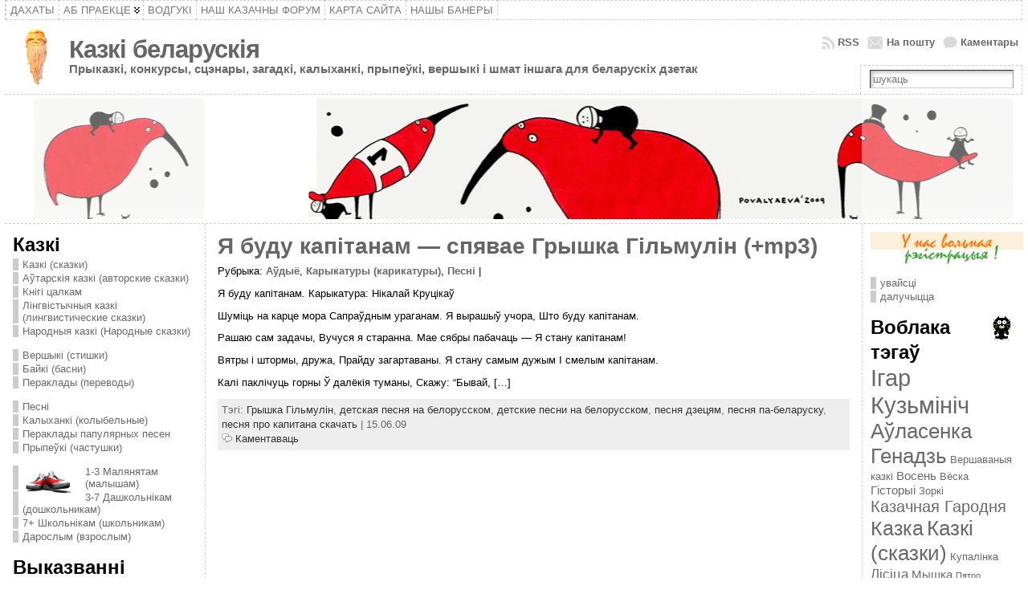

--- FILE ---
content_type: text/html; charset=UTF-8
request_url: http://kazki.by/tag/pyesnya-pro-kapitana-skachat/
body_size: 84050
content:
<!DOCTYPE html PUBLIC "-//W3C//DTD XHTML 1.0 Transitional//EN" "http://www.w3.org/TR/xhtml1/DTD/xhtml1-transitional.dtd">
<html xmlns="http://www.w3.org/1999/xhtml" lang="be-BY" prefix="og: http://ogp.me/ns#">
<head>
<meta http-equiv="Content-Type" content="text/html; charset=UTF-8" />
 <title>песня про капитана скачать, онлайн сказка бесплатно!</title> <link rel="shortcut icon" href="http://kazki.by/wp-content/themes/atahualpa/images/favicon/favicon2.ico" />
<link rel="profile" href="http://gmpg.org/xfn/11" />
<link rel="pingback" href="http://kazki.by/xmlrpc.php" />

<!-- This site is optimized with the Yoast WordPress SEO plugin v1.4.18 - http://yoast.com/wordpress/seo/ -->
<meta name="description" content="Сказки и стихи для детей и взрослых на белорусском языке - песня про капитана скачать на сайте Kazki.BY!"/>
<link rel="canonical" href="http://kazki.by/tag/pyesnya-pro-kapitana-skachat/" />
<meta property="og:locale" content="be_BY"/>
<meta property="og:type" content="website"/>
<meta property="og:title" content="песня про капитана скачать, онлайн сказка бесплатно!"/>
<meta property="og:url" content="http://kazki.by/tag/pyesnya-pro-kapitana-skachat/"/>
<meta property="og:site_name" content="Казкі беларускія"/>
<!-- / Yoast WordPress SEO plugin. -->

<link rel='dns-prefetch' href='//s.w.org' />
<link rel="alternate" type="application/rss+xml" title="Казкі беларускія &raquo; Стужка" href="http://kazki.by/feed/" />
<link rel="alternate" type="application/rss+xml" title="Казкі беларускія &raquo; Стужка каментароў" href="http://kazki.by/comments/feed/" />
<link rel="alternate" type="application/rss+xml" title="Казкі беларускія &raquo; Стужка тэга песня про капитана скачать" href="http://kazki.by/tag/pyesnya-pro-kapitana-skachat/feed/" />
		<script type="text/javascript">
			window._wpemojiSettings = {"baseUrl":"https:\/\/s.w.org\/images\/core\/emoji\/12.0.0-1\/72x72\/","ext":".png","svgUrl":"https:\/\/s.w.org\/images\/core\/emoji\/12.0.0-1\/svg\/","svgExt":".svg","source":{"concatemoji":"http:\/\/kazki.by\/wp-includes\/js\/wp-emoji-release.min.js?ver=5.3.20"}};
			!function(e,a,t){var n,r,o,i=a.createElement("canvas"),p=i.getContext&&i.getContext("2d");function s(e,t){var a=String.fromCharCode;p.clearRect(0,0,i.width,i.height),p.fillText(a.apply(this,e),0,0);e=i.toDataURL();return p.clearRect(0,0,i.width,i.height),p.fillText(a.apply(this,t),0,0),e===i.toDataURL()}function c(e){var t=a.createElement("script");t.src=e,t.defer=t.type="text/javascript",a.getElementsByTagName("head")[0].appendChild(t)}for(o=Array("flag","emoji"),t.supports={everything:!0,everythingExceptFlag:!0},r=0;r<o.length;r++)t.supports[o[r]]=function(e){if(!p||!p.fillText)return!1;switch(p.textBaseline="top",p.font="600 32px Arial",e){case"flag":return s([127987,65039,8205,9895,65039],[127987,65039,8203,9895,65039])?!1:!s([55356,56826,55356,56819],[55356,56826,8203,55356,56819])&&!s([55356,57332,56128,56423,56128,56418,56128,56421,56128,56430,56128,56423,56128,56447],[55356,57332,8203,56128,56423,8203,56128,56418,8203,56128,56421,8203,56128,56430,8203,56128,56423,8203,56128,56447]);case"emoji":return!s([55357,56424,55356,57342,8205,55358,56605,8205,55357,56424,55356,57340],[55357,56424,55356,57342,8203,55358,56605,8203,55357,56424,55356,57340])}return!1}(o[r]),t.supports.everything=t.supports.everything&&t.supports[o[r]],"flag"!==o[r]&&(t.supports.everythingExceptFlag=t.supports.everythingExceptFlag&&t.supports[o[r]]);t.supports.everythingExceptFlag=t.supports.everythingExceptFlag&&!t.supports.flag,t.DOMReady=!1,t.readyCallback=function(){t.DOMReady=!0},t.supports.everything||(n=function(){t.readyCallback()},a.addEventListener?(a.addEventListener("DOMContentLoaded",n,!1),e.addEventListener("load",n,!1)):(e.attachEvent("onload",n),a.attachEvent("onreadystatechange",function(){"complete"===a.readyState&&t.readyCallback()})),(n=t.source||{}).concatemoji?c(n.concatemoji):n.wpemoji&&n.twemoji&&(c(n.twemoji),c(n.wpemoji)))}(window,document,window._wpemojiSettings);
		</script>
		<style type="text/css">
img.wp-smiley,
img.emoji {
	display: inline !important;
	border: none !important;
	box-shadow: none !important;
	height: 1em !important;
	width: 1em !important;
	margin: 0 .07em !important;
	vertical-align: -0.1em !important;
	background: none !important;
	padding: 0 !important;
}
</style>
	<link rel='stylesheet' id='wp-block-library-css'  href='http://kazki.by/wp-includes/css/dist/block-library/style.min.css?ver=5.3.20' type='text/css' media='all' />
<link rel='stylesheet' id='wp-pagenavi-css'  href='http://kazki.by/wp-content/plugins/wp-pagenavi/pagenavi-css.css?ver=2.70' type='text/css' media='all' />
<script type='text/javascript' src='http://kazki.by/wp-includes/js/jquery/jquery.js?ver=1.12.4-wp'></script>
<script type='text/javascript' src='http://kazki.by/wp-includes/js/jquery/jquery-migrate.min.js?ver=1.4.1'></script>
<script type='text/javascript' src='http://kazki.by/wp-content/themes/atahualpa/js/DD_roundies.js?ver=0.0.2a'></script>
<link rel='https://api.w.org/' href='http://kazki.by/wp-json/' />

<!-- adman 1.6.7.1 -->
<script type="text/javascript" src="http://kazki.by/wp-content/plugins/audio-player/assets/audio-player.js?ver=2.0.4.6"></script>
<script type="text/javascript">AudioPlayer.setup("http://kazki.by/wp-content/plugins/audio-player/assets/player.swf?ver=2.0.4.6", {width:"290",animation:"yes",encode:"yes",initialvolume:"60",remaining:"no",noinfo:"no",buffer:"5",checkpolicy:"no",rtl:"no",bg:"E5E5E5",text:"333333",leftbg:"CCCCCC",lefticon:"333333",volslider:"666666",voltrack:"FFFFFF",rightbg:"B4B4B4",rightbghover:"999999",righticon:"333333",righticonhover:"FFFFFF",track:"FFFFFF",loader:"009900",border:"CCCCCC",tracker:"DDDDDD",skip:"666666",pagebg:"FFFFFF",transparentpagebg:"yes"});</script>
<link rel="stylesheet" type="text/css" media="screen" href="http://kazki.by/wp-content/plugins/dropcap_first/dropcap_style.css" /><!-- wpSpoiler Code -->
        <script type="text/javascript">
            function wpSpoilerToggle(spoiler, link, showtext, hidetext) {
                if (spoiler.style.display != 'none') {
                    spoiler.style.display = 'none';
                    link.innerHTML = showtext;
                    link.className = 'spoiler_link_show';
                } else {
                    spoiler.style.display = 'block';
                    link.innerHTML = hidetext;
                    link.className = 'spoiler_link_hide';
                }
            }
          </script>
<style type="text/css">body{text-align:center;margin:0;padding:0;font-family:tahoma,arial,sans-serif;font-size:0.8em;color:#000000;background:#ffffff}a:link,a:visited,a:active{color:#696969;font-weight:bold;text-decoration:none;}a:hover{color:#CC0000;font-weight:bold;text-decoration:underline}ul,ol,dl,p,h1,h2,h3,h4,h5,h6{margin-top:10px;margin-bottom:10px;padding-top:0;padding-bottom:0;}ul ul,ul ol,ol ul,ol ol{margin-top:0;margin-bottom:0}code,pre{font-family:"Courier New",Courier,monospace;font-size:1em}pre{overflow:auto;word-wrap:normal;padding-bottom:1.5em;overflow-y:hidden;width:99%}abbr[title],acronym[title]{border-bottom:1px dotted}hr{display:block;height:2px;border:none;margin:0.5em auto;color:#cccccc;background-color:#cccccc}table{font-size:1em;}div.post,ul.commentlist li,ol.commentlist li{word-wrap:break-word;}pre,.wp_syntax{word-wrap:normal;}div#wrapper{text-align:center;margin-left:auto;margin-right:auto;display:block;width:99%}div#container{padding:0;width:auto;margin-left:auto;margin-right:auto;text-align:left;display:block}table#layout{font-size:100%;width:100%;table-layout:fixed}.colone{width:250px}.colone-inner{width:200px}.coltwo{width:100% }.colthree-inner{width:200px}.colthree{width:200px}td#header{width:auto;padding:0}table#logoarea,table#logoarea tr,table#logoarea td{margin:0;padding:0;background:none;border:0}table#logoarea{width:100%;border-spacing:0px}img.logo{display:block;margin:10px 10px 10px 10px}td.logoarea-logo{width:1%}h1.blogtitle,h2.blogtitle{ display:block;margin:0;padding:0;letter-spacing:-1px;line-height:1.0em;font-family:tahoma,arial,sans-serif;font-size:240%;font-smooth:always}h1.blogtitle a:link,h1.blogtitle a:visited,h1.blogtitle a:active,h2.blogtitle a:link,h2.blogtitle a:visited,h2.blogtitle a:active{ text-decoration:none;color:#666666;font-weight:bold;font-smooth:always}h1.blogtitle a:hover,h2.blogtitle a:hover{ text-decoration:none;color:#000000;font-weight:bold}p.tagline{margin:0;padding:0;font-size:1.2em;font-weight:bold;color:#696969}td.feed-icons{white-space:nowrap;}div.rss-box{height:1%;display:block;padding:10px 0 10px 10px;margin:0;width:280px}a.comments-icon{height:22px;line-height:22px;margin:0 5px 0 5px;padding-left:22px;display:block;text-decoration:none;float:right;white-space:nowrap}a.comments-icon:link,a.comments-icon:active,a.comments-icon:visited{background:transparent url(http://kazki.by/wp-content/themes/atahualpa/images/comment-gray.png) no-repeat scroll center left}a.comments-icon:hover{background:transparent url(http://kazki.by/wp-content/themes/atahualpa/images/comment.png) no-repeat scroll center left}a.posts-icon{height:22px;line-height:22px;margin:0 5px 0 0;padding-left:20px;display:block;text-decoration:none;float:right;white-space:nowrap}a.posts-icon:link,a.posts-icon:active,a.posts-icon:visited{background:transparent url(http://kazki.by/wp-content/themes/atahualpa/images/rss-gray.png) no-repeat scroll center left}a.posts-icon:hover{background:transparent url(http://kazki.by/wp-content/themes/atahualpa/images/rss.png) no-repeat scroll center left}a.email-icon{height:22px;line-height:22px;margin:0 5px 0 5px;padding-left:24px;display:block;text-decoration:none;float:right;white-space:nowrap}a.email-icon:link,a.email-icon:active,a.email-icon:visited{background:transparent url(http://kazki.by/wp-content/themes/atahualpa/images/email-gray.png) no-repeat scroll center left}a.email-icon:hover{background:transparent url(http://kazki.by/wp-content/themes/atahualpa/images/email.png) no-repeat scroll center left}td.search-box{height:1%}div.searchbox{height:35px;border-top:1px dashed #ccc;border-right:1px dashed #ccc;border-bottom:0;border-left:1px dashed #ccc;width:200px;margin:0;padding:0}div.searchbox-form{margin:5px 10px 5px 10px}div.horbar1,div.horbar2{font-size:1px;clear:both;display:block;position:relative;padding:0;margin:0;width:100%;}div.horbar1{height:5px;background:#ffffff;border-top:dashed 1px #cccccc}div.horbar2{height:5px;background:#ffffff;border-bottom:dashed 1px #cccccc}div.header-image-container{position:relative;margin:0;padding:0;height:150px;}div.opacityleft{position:absolute;z-index:2;top:0;left:0;background-color:#FFFFFF;height:150px;width:250px;filter:alpha(opacity=40);opacity:.40}div.opacityright{position:absolute;z-index:2;top:0;right:0;background-color:#FFFFFF;height:150px;width:200px;filter:alpha(opacity=40);opacity:.40}div.clickable{position:absolute;top:0;left:0;z-index:3;margin:0;padding:0;width:100%;height:150px;}a.divclick:link,a.divclick:visited,a.divclick:active,a.divclick:hover{width:100%;height:100%;display:block;text-decoration:none}td#left{vertical-align:top;border-right:dashed 1px #CCCCCC;padding:10px 10px 10px 10px;background:#ffffff}td#left-inner{vertical-align:top;border-right:dashed 1px #CCCCCC;padding:10px 10px 10px 10px;background:#ffffff}td#right{vertical-align:top;border-left:dashed 1px #CCCCCC;padding:10px 10px 10px 10px;background:#ffffff}td#right-inner{vertical-align:top;border-left:dashed 1px #CCCCCC;padding:10px 10px 10px 10px;background:#ffffff}td#middle{vertical-align:top;width:100%;padding:10px 15px}td#footer{width:auto;background-color:#ffffff;border-top:dashed 1px #cccccc;padding:10px;text-align:center;color:#777777;font-size:95%}td#footer a:link,td#footer a:visited,td#footer a:active{text-decoration:none;color:#777777;font-weight:normal}td#footer a:hover{text-decoration:none;color:#777777;font-weight:normal}div.widget{display:block;width:auto;margin:0 0 15px 0}div.widget-title{display:block;width:auto}div.widget-title h3,td#left h3.tw-widgettitle,td#right h3.tw-widgettitle,td#left ul.tw-nav-list,td#right ul.tw-nav-list{padding:0;margin:0}div.widget ul,div.textwidget{display:block;width:auto}div.widget select{width:98%;margin-top:5px;}div.widget ul{list-style-type:none;margin:0;padding:0;width:auto}div.widget ul li{display:block;margin:2px 0 2px 0px;padding:0 0 0 5px;border-left:solid 7px #CCCCCC}div.widget ul li:hover,div.widget ul li.sfhover{display:block;width:auto;border-left:solid 7px #000000;}div.widget ul li ul li{margin:2px 0 2px 5px;padding:0 0 0 5px;border-left:solid 7px #CCCCCC;}div.widget ul li ul li:hover,div.widget ul li ul li.sfhover{border-left:solid 7px #000000;}div.widget ul li ul li ul li{margin:2px 0 2px 5px;padding:0 0 0 5px;border-left:solid 7px #CCCCCC;}div.widget ul li ul li ul li:hover,div.widget ul li ul li ul li.sfhover{border-left:solid 7px #000000;}div.widget a:link,div.widget a:visited,div.widget a:active,div.widget td a:link,div.widget td a:visited,div.widget td a:active,div.widget ul li a:link,div.widget ul li a:visited,div.widget ul li a:active{text-decoration:none;font-weight:normal;color:#696969;font-weight:normal;}div.widget ul li ul li a:link,div.widget ul li ul li a:visited,div.widget ul li ul li a:active{color:#696969;font-weight:normal;}div.widget ul li ul li ul li a:link,div.widget ul li ul li ul li a:visited,div.widget ul li ul li ul li a:active{color:#696969;font-weight:normal;}div.widget a:hover,div.widget ul li a:hover{color:#000000;}div.widget ul li ul li a:hover{color:#000000;}div.widget ul li ul li ul li a:hover{color:#000000;}div.widget ul li a:link,div.widget ul li a:visited,div.widget ul li a:active,div.widget ul li a:hover{display:inline}* html div.widget ul li a:link,* html div.widget ul li a:visited,* html div.widget ul li a:active,* html div.widget ul li a:hover{height:1%; } div.widget_nav_menu ul li,div.widget_pages ul li,div.widget_categories ul li{border-left:0 !important;padding:0 !important}div.widget_nav_menu ul li a:link,div.widget_nav_menu ul li a:visited,div.widget_nav_menu ul li a:active,div.widget_pages ul li a:link,div.widget_pages ul li a:visited,div.widget_pages ul li a:active,div.widget_categories ul li a:link,div.widget_categories ul li a:visited,div.widget_categories ul li a:active{padding:0 0 0 5px;border-left:solid 7px #CCCCCC}div.widget_nav_menu ul li a:hover,div.widget_pages ul li a:hover,div.widget_categories ul li a:hover{border-left:solid 7px #000000;}div.widget_nav_menu ul li ul li a:link,div.widget_nav_menu ul li ul li a:visited,div.widget_nav_menu ul li ul li a:active,div.widget_pages ul li ul li a:link,div.widget_pages ul li ul li a:visited,div.widget_pages ul li ul li a:active,div.widget_categories ul li ul li a:link,div.widget_categories ul li ul li a:visited,div.widget_categories ul li ul li a:active{padding:0 0 0 5px;border-left:solid 7px #CCCCCC}div.widget_nav_menu ul li ul li a:hover,div.widget_pages ul li ul li a:hover,div.widget_categories ul li ul li a:hover{border-left:solid 7px #000000;}div.widget_nav_menu ul li ul li ul li a:link,div.widget_nav_menu ul li ul li ul li a:visited,div.widget_nav_menu ul li ul li ul li a:active,div.widget_pages ul li ul li ul li a:link,div.widget_pages ul li ul li ul li a:visited,div.widget_pages ul li ul li ul li a:active,div.widget_categories ul li ul li ul li a:link,div.widget_categories ul li ul li ul li a:visited,div.widget_categories ul li ul li ul li a:active{padding:0 0 0 5px;border-left:solid 7px #CCCCCC}div.widget_nav_menu ul li ul li ul li a:hover,div.widget_pages ul li ul li ul li a:hover,div.widget_categories ul li ul li ul li a:hover{border-left:solid 7px #000000;}div.widget_nav_menu ul li a:link,div.widget_nav_menu ul li a:active,div.widget_nav_menu ul li a:visited,div.widget_nav_menu ul li a:hover,div.widget_pages ul li a:link,div.widget_pages ul li a:active,div.widget_pages ul li a:visited,div.widget_pages ul li a:hover{display:block !important}div.widget_categories ul li a:link,div.widget_categories ul li a:active,div.widget_categories ul li a:visited,div.widget_categories ul li a:hover{display:inline !important}table.subscribe{width:100%}table.subscribe td.email-text{padding:0 0 5px 0;vertical-align:top}table.subscribe td.email-field{padding:0;width:100%}table.subscribe td.email-button{padding:0 0 0 5px}table.subscribe td.post-text{padding:7px 0 0 0;vertical-align:top}table.subscribe td.comment-text{padding:7px 0 0 0;vertical-align:top}div.post,div.page{display:block;margin:0 0 30px 0}div.sticky{background:#eee url(http://kazki.by/wp-content/themes/atahualpa/images/sticky.gif) 99% 5% no-repeat;border:dashed 1px #ccc;padding:10px}div.post-kicker{margin:0 0 5px 0}div.post-kicker a:link,div.post-kicker a:visited,div.post-kicker a:active{color:#000000;text-decoration:none;text-transform:uppercase}div.post-kicker a:hover{color:#cc0000}div.post-headline{}div.post-headline h1,div.post-headline h2{ margin:0; padding:0;padding:0;margin:0}div.post-headline h2 a:link,div.post-headline h2 a:visited,div.post-headline h2 a:active,div.post-headline h1 a:link,div.post-headline h1 a:visited,div.post-headline h1 a:active{color:#666666;text-decoration:none}div.post-headline h2 a:hover,div.post-headline h1 a:hover{color:#000000;text-decoration:none}div.post-byline{margin:5px 0 10px 0}div.post-byline a:link,div.post-byline a:visited,div.post-byline a:active{}div.post-byline a:hover{}div.post-bodycopy{}div.post-bodycopy p{margin:1em 0;padding:0;display:block}div.post-pagination{}div.post-footer{clear:both;display:block;margin:0;padding:5px;background:#eeeeee;color:#666;line-height:18px}div.post-footer a:link,div.post-footer a:visited,div.post-footer a:active{color:#333;font-weight:normal;text-decoration:none}div.post-footer a:hover{color:#333;font-weight:normal;text-decoration:underline}div.post-kicker img,div.post-byline img,div.post-footer img{border:0;padding:0;margin:0 0 -1px 0;background:none}span.post-ratings{display:inline-block;width:auto;white-space:nowrap}div.navigation-top{margin:0 0 10px 0;padding:10px 0 10px 0;border-bottom:dashed 1px #c0d762}div.navigation-middle{margin:10px 0 20px 0;padding:10px 0 10px 0;border-top:dashed 1px #c0d762;border-bottom:dashed 1px #c0d762}div.navigation-bottom{margin:20px 0 0 0;padding:10px 0 10px 0;border-top:dashed 1px #c0d762}div.navigation-comments-above{margin:0 0 10px 0;padding:5px 0 5px 0}div.navigation-comments-below{margin:0 0 10px 0;padding:5px 0 5px 0}div.older{float:left;width:48%;text-align:left;margin:0;padding:0}div.newer{float:right;width:48%;text-align:right;margin:0;padding:0;}div.older-home{float:left;width:44%;text-align:left;margin:0;padding:0}div.newer-home{float:right;width:44%;text-align:right;margin:0;padding:0;}div.home{float:left;width:8%;text-align:center;margin:0;padding:0}form,.feedburner-email-form{margin:0;padding:0;}fieldset{border:1px solid #cccccc;width:auto;padding:0.35em 0.625em 0.75em;display:block;}legend{color:#000000;background:#f4f4f4;border:1px solid #cccccc;padding:2px 6px;margin-bottom:15px;}form p{margin:5px 0 0 0;padding:0;}div.xhtml-tags p{margin:0}label{margin-right:0.5em;font-family:arial;cursor:pointer;}input.text,input.textbox,input.password,input.file,input.TextField,textarea{padding:3px;color:#000000;border-top:solid 1px #333333;border-left:solid 1px #333333;border-right:solid 1px #999999;border-bottom:solid 1px #cccccc;background:url(http://kazki.by/wp-content/themes/atahualpa/images/inputbackgr.gif) top left no-repeat}textarea{width:96%;}input.inputblur{color:#777777;width:95%}input.inputfocus{color:#000000;width:95%}input.highlight,textarea.highlight{background:#e8eff7;border-color:#37699f}.button,.Button,input[type=submit]{padding:0 2px;height:24px;line-height:16px;background-color:#777777;color:#ffffff;border:solid 2px #555555;font-weight:bold}input.buttonhover{padding:0 2px;cursor:pointer;background-color:#6b9c6b;color:#ffffff;border:solid 2px #496d49}form#commentform input#submit{ padding:0 .25em; overflow:visible}form#commentform input#submit[class]{width:auto}form#commentform input#submit{padding:4px 10px 4px 10px;font-size:1.2em;line-height:1.5em;height:36px}table.searchform{width:100%}table.searchform td.searchfield{padding:0;width:100%}table.searchform td.searchbutton{padding:0 0 0 5px}table.searchform td.searchbutton input{padding:0 0 0 5px}blockquote{height:1%;display:block;clear:both;color:#555555;padding:1em 1em;background:#f4f4f4;border:solid 1px #e1e1e1}blockquote blockquote{height:1%;display:block;clear:both;color:#444444;padding:1em 1em;background:#e1e1e1;border:solid 1px #d3d3d3}div.post table{border-collapse:collapse;margin:10px 0}div.post table caption{width:auto;margin:0 auto;background:#eeeeee;border:#999999;padding:4px 8px;color:#666666}div.post table th{background:#888888;color:#ffffff;font-weight:bold;font-size:90%;padding:4px 8px;border:solid 1px #ffffff;text-align:left}div.post table td{padding:4px 8px;background-color:#ffffff;border-bottom:1px solid #dddddd;text-align:left}div.post table tfoot td{}div.post table tr.alt td{background:#f4f4f4}div.post table tr.over td{background:#e2e2e2}#calendar_wrap{padding:0;border:none}table#wp-calendar{width:100%;font-size:90%;border-collapse:collapse;background-color:#ffffff;margin:0 auto}table#wp-calendar caption{width:auto;background:#eeeeee;border:none;;padding:3px;margin:0 auto;font-size:1em}table#wp-calendar th{border:solid 1px #eeeeee;background-color:#999999;color:#ffffff;font-weight:bold;padding:2px;text-align:center}table#wp-calendar td{padding:0;line-height:18px;background-color:#ffffff;border:1px solid #dddddd;text-align:center}table#wp-calendar tfoot td{border:solid 1px #eeeeee;background-color:#eeeeee}table#wp-calendar td a{display:block;background-color:#eeeeee;width:100%;height:100%;padding:0}div#respond{margin:25px 0;padding:25px;background:#eee;-moz-border-radius:8px;-khtml-border-radius:8px;-webkit-border-radius:8px;border-radius:8px}p.thesetags{margin:10px 0}h3.reply,h3#reply-title{margin:0;padding:0 0 10px 0}ol.commentlist{margin:15px 0 25px 0;list-style-type:none;padding:0;display:block;border-top:dotted 1px #cccccc}ol.commentlist li{padding:15px 10px;display:block;height:1%;margin:0;background-color:#FFFFFF;border-bottom:dotted 1px #cccccc}ol.commentlist li.alt{display:block;height:1%;background-color:#F7F7EB;border-bottom:dotted 1px #cccccc}ol.commentlist li.authorcomment{display:block;height:1%;background-color:#EAFFE3}ol.commentlist span.authorname{font-weight:bold;font-size:110%}ol.commentlist span.commentdate{color:#666666;font-size:90%;margin-bottom:5px;display:block}ol.commentlist span.editcomment{display:block}ol.commentlist li p{margin:2px 0 5px 0}div.comment-number{float:right;font-size:2em;line-height:2em;font-family:georgia,serif;font-weight:bold;color:#ddd;margin:-10px 0 0 0;position:relative;height:1%}div.comment-number a:link,div.comment-number a:visited,div.comment-number a:active{color:#ccc}textarea#comment{width:98%;margin:10px 0;display:block}ul.commentlist{margin:15px 0 15px 0;list-style-type:none;padding:0;display:block;border-top:dotted 1px #cccccc}ul.commentlist ul{margin:0;border:none;list-style-type:none;padding:0}ul.commentlist li{padding:0; margin:0;display:block;clear:both;height:1%;}ul.commentlist ul.children li{ margin-left:30px}ul.commentlist div.comment-container{padding:10px;margin:0}ul.children div.comment-container{background-color:transparent;border:dotted 1px #ccc;padding:10px;margin:0 10px 8px 0; border-radius:5px}ul.children div.bypostauthor{}ul.commentlist li.thread-even{background-color:#FFFFFF;border-bottom:dotted 1px #cccccc}ul.commentlist li.thread-odd{background-color:#F7F7EB;border-bottom:dotted 1px #cccccc}ul.commentlist div.bypostauthor{background-color:#EAFFE3}ul.children div.bypostauthor{border:dotted 1px #ffbfbf}ul.commentlist span.authorname{font-size:110%}div.comment-meta a:link,div.comment-meta a:visited,div.comment-meta a:active,div.comment-meta a:hover{font-weight:normal}div#cancel-comment-reply{margin:-5px 0 10px 0}div.comment-number{float:right;font-size:2em;line-height:2em;font-family:georgia,serif;font-weight:bold;color:#ddd;margin:-10px 0 0 0;position:relative;height:1%}div.comment-number a:link,div.comment-number a:visited,div.comment-number a:active{color:#ccc}.page-numbers{padding:2px 6px;border:solid 1px #000000;border-radius:6px}span.current{background:#ddd}a.prev,a.next{border:none}a.page-numbers:link,a.page-numbers:visited,a.page-numbers:active{text-decoration:none;color:#696969;border-color:#696969}a.page-numbers:hover{text-decoration:none;color:#CC0000;border-color:#CC0000}div.xhtml-tags{display:none}abbr em{border:none !important;border-top:dashed 1px #aaa !important;display:inline-block !important;background:url(http://kazki.by/wp-content/themes/atahualpa/images/commentluv.gif) 0% 90% no-repeat;margin-top:8px;padding:5px 5px 2px 20px !important;font-style:normal}p.subscribe-to-comments{margin-bottom:10px}div#gsHeader{display:none;}div.g2_column{margin:0 !important;width:100% !important;font-size:1.2em}div#gsNavBar{border-top-width:0 !important}p.giDescription{font-size:1.2em;line-height:1 !important}p.giTitle{margin:0.3em 0 !important;font-size:1em;font-weight:normal;color:#666}div#wp-email img{border:0;padding:0}div#wp-email input,div#wp-email textarea{margin-top:5px;margin-bottom:2px}div#wp-email p{margin-bottom:10px}input#wp-email-submit{ padding:0; font-size:30px; height:50px; line-height:50px; overflow:visible;}img.WP-EmailIcon{ vertical-align:text-bottom !important}.tw-accordion .tw-widgettitle,.tw-accordion .tw-widgettitle:hover,.tw-accordion .tw-hovered,.tw-accordion .selected,.tw-accordion .selected:hover{ background:transparent !important; background-image:none !important}.tw-accordion .tw-widgettitle span{ padding-left:0 !important}.tw-accordion h3.tw-widgettitle{border-bottom:solid 1px #ccc}.tw-accordion h3.selected{border-bottom:none}td#left .without_title,td#right .without_title{ margin-top:0;margin-bottom:0}ul.tw-nav-list{border-bottom:solid 1px #999;display:block;margin-bottom:5px !important}td#left ul.tw-nav-list li,td#right ul.tw-nav-list li{padding:0 0 1px 0;margin:0 0 -1px 5px; border:solid 1px #ccc;border-bottom:none;border-radius:5px;border-bottom-right-radius:0;border-bottom-left-radius:0;background:#eee}td#left ul.tw-nav-list li.ui-tabs-selected,td#right ul.tw-nav-list li.ui-tabs-selected{ background:none;border:solid 1px #999;border-bottom:solid 1px #fff !important}ul.tw-nav-list li a:link,ul.tw-nav-list li a:visited,ul.tw-nav-list li a:active,ul.tw-nav-list li a:hover{padding:0 8px !important;background:none;border-left:none !important;outline:none}td#left ul.tw-nav-list li.ui-tabs-selected a,td#left li.ui-tabs-selected a:hover,td#right ul.tw-nav-list li.ui-tabs-selected a,td#right li.ui-tabs-selected a:hover{ color:#000000; text-decoration:none;font-weight:bold;background:none !important;outline:none}td#left .ui-tabs-panel,td#right .ui-tabs-panel{ margin:0; padding:0}img{border:0}#dbem-location-map img{ background:none !important}.post img{padding:5px;border:solid 1px #dddddd;background-color:#f3f3f3;-moz-border-radius:3px;-khtml-border-radius:3px;-webkit-border-radius:3px;border-radius:3px}.post img.size-full{max-width:96%;width:auto;margin:5px 0 5px 0}div.post img[class~=size-full]{height:auto;}.post img.alignleft{float:left;margin:10px 10px 5px 0;}.post img.alignright{float:right;margin:10px 0 5px 10px;}.post img.aligncenter{display:block;margin:10px auto}.aligncenter,div.aligncenter{ display:block; margin-left:auto; margin-right:auto}.alignleft,div.alignleft{float:left;margin:10px 10px 5px 0}.alignright,div.alignright{ float:right; margin:10px 0 5px 10px}div.archives-page img{border:0;padding:0;background:none;margin-bottom:0;vertical-align:-10%}.wp-caption{max-width:96%;width:auto 100%;height:auto;display:block;border:1px solid #dddddd;text-align:center;background-color:#f3f3f3;padding-top:4px;margin:10px 0 0 0;-moz-border-radius:3px;-khtml-border-radius:3px;-webkit-border-radius:3px;border-radius:3px}* html .wp-caption{height:100%;}.wp-caption img{ margin:0 !important; padding:0 !important; border:0 none !important}.wp-caption p.wp-caption-text{font-size:0.8em;line-height:13px;padding:2px 4px 5px;margin:0;color:#666666}img.wp-post-image{float:left;border:0;padding:0;background:none;margin:0 10px 5px 0}img.wp-smiley{ float:none;border:none !important;margin:0 1px -1px 1px;padding:0 !important;background:none !important}img.avatar{float:left;display:block;margin:0 8px 1px 0;padding:3px;border:solid 1px #ddd;background-color:#f3f3f3;-moz-border-radius:3px;-khtml-border-radius:3px;-webkit-border-radius:3px;border-radius:3px}#comment_quicktags{text-align:left;padding:10px 0 2px 0;display:block}#comment_quicktags input.ed_button{background:#f4f4f4;border:2px solid #cccccc;color:#444444;margin:2px 4px 2px 0;width:auto;padding:0 4px;height:24px;line-height:16px}#comment_quicktags input.ed_button_hover{background:#dddddd;border:2px solid #666666;color:#000000;margin:2px 4px 2px 0;width:auto;padding:0 4px;height:24px;line-height:16px;cursor:pointer}#comment_quicktags #ed_strong{font-weight:bold}#comment_quicktags #ed_em{font-style:italic}.wp-pagenavi{clear:both}.wp-pagenavi a,.wp-pagenavi span{text-decoration:none;border:1px solid #BFBFBF;padding:3px 5px;margin:2px}.wp-pagenavi a:hover,.wp-pagenavi span.current{border-color:#000}.wp-pagenavi span.current{font-weight:bold}.wp-pagenavi a:link,.wp-pagenavi a:visited,.wp-pagenavi a:active{color:#696969;border:solid 1px #696969;}.wp-pagenavi a:hover{color:#CC0000;border:solid 1px #CC0000;}@media print{body{background:white;color:black;margin:0;font-size:10pt !important;font-family:arial,sans-serif;}div.post-footer{line-height:normal !important;color:#555 !important;font-size:9pt !important}a:link,a:visited,a:active,a:hover{text-decoration:underline !important;color:#000}h2{color:#000;font-size:14pt !important;font-weight:normal !important}h3{color:#000;font-size:12pt !important;}#header,#footer,.colone,.colone-inner,.colthree-inner,.colthree,.navigation,.navigation-top,.navigation-middle,.navigation-bottom,.wp-pagenavi-navigation,#comment,#respond,.remove-for-print{display:none}td#left,td#right,td#left-inner,td#right-inner{width:0;display:none}td#middle{width:100% !important;display:block}*:lang(en) td#left{ display:none}*:lang(en) td#right{ display:none}*:lang(en) td#left-inner{ display:none}*:lang(en) td#right-inner{ display:none}td#left:empty{ display:none}td#right:empty{ display:none}td#left-inner:empty{ display:none}td#right-inner:empty{ display:none}}ul.rMenu,ul.rMenu ul,ul.rMenu li,ul.rMenu a{display:block;margin:0;padding:0}ul.rMenu,ul.rMenu li,ul.rMenu ul{list-style:none}ul.rMenu ul{display:none}ul.rMenu li{position:relative;z-index:1}ul.rMenu li:hover{z-index:999}ul.rMenu li:hover > ul{display:block;position:absolute}ul.rMenu li:hover{background-position:0 0} ul.rMenu-hor li{float:left;width:auto}ul.rMenu-hRight li{float:right}ul.sub-menu li,ul.rMenu-ver li{float:none}div#menu1 ul.sub-menu,div#menu1 ul.sub-menu ul,div#menu1 ul.rMenu-ver,div#menu1 ul.rMenu-ver ul{width:14em}div#menu2 ul.sub-menu,div#menu2 ul.sub-menu ul,div#menu2 ul.rMenu-ver,div#menu2 ul.rMenu-ver ul{width:11em}ul.rMenu-wide{width:100%}ul.rMenu-vRight{float:right}ul.rMenu-lFloat{float:left}ul.rMenu-noFloat{float:none}div.rMenu-center ul.rMenu{float:left;position:relative;left:50%}div.rMenu-center ul.rMenu li{position:relative;left:-50%}div.rMenu-center ul.rMenu li li{left:auto}ul.rMenu-hor ul{top:auto;right:auto;left:auto;margin-top:-1px}ul.rMenu-hor ul ul{margin-top:0;margin-left:0px}ul.sub-menu ul,ul.rMenu-ver ul{left:100%;right:auto;top:auto;top:0}ul.rMenu-vRight ul,ul.rMenu-hRight ul.sub-menu ul,ul.rMenu-hRight ul.rMenu-ver ul{left:-100%;right:auto;top:auto}ul.rMenu-hRight ul{left:auto;right:0;top:auto;margin-top:-1px}div#menu1 ul.rMenu{background:#FFFFFF;border:dashed 1px #cccccc}div#menu2 ul.rMenu{background:#777777;border:solid 1px #000000}div#menu1 ul.rMenu li a{border:dashed 1px #cccccc}div#menu2 ul.rMenu li a{border:solid 1px #000000}ul.rMenu-hor li{margin-bottom:-1px;margin-top:-1px;margin-left:-1px}ul#rmenu li{}ul#rmenu li ul li{}ul.rMenu-hor{padding-left:1px }ul.sub-menu li,ul.rMenu-ver li{margin-left:0;margin-top:-1px; }div#menu1 ul.sub-menu,div#menu1 ul.rMenu-ver{border-top:dashed 1px #cccccc}div#menu2 ul.sub-menu,div#menu2 ul.rMenu-ver{border-top:solid 1px #000000}div#menu1 ul.rMenu li a{padding:4px 5px}div#menu2 ul.rMenu li a{padding:4px 5px}div#menu1 ul.rMenu li a:link,div#menu1 ul.rMenu li a:hover,div#menu1 ul.rMenu li a:visited,div#menu1 ul.rMenu li a:active{text-decoration:none;margin:0;color:#777777;text-transform:uppercase;font:13px Arial,Verdana,sans-serif;}div#menu2 ul.rMenu li a:link,div#menu2 ul.rMenu li a:hover,div#menu2 ul.rMenu li a:visited,div#menu2 ul.rMenu li a:active{text-decoration:none;margin:0;color:#FFFFFF;text-transform:uppercase;font:11px Arial,Verdana,sans-serif;}div#menu1 ul.rMenu li{background-color:#FFFFFF}div#menu2 ul.rMenu li{background-color:#777777}div#menu1 ul.rMenu li:hover,div#menu1 ul.rMenu li.sfhover{background:#DDDDDD}div#menu2 ul.rMenu li:hover,div#menu2 ul.rMenu li.sfhover{background:#000000}div#menu1 ul.rMenu li.current-menu-item > a:link,div#menu1 ul.rMenu li.current-menu-item > a:active,div#menu1 ul.rMenu li.current-menu-item > a:hover,div#menu1 ul.rMenu li.current-menu-item > a:visited,div#menu1 ul.rMenu li.current_page_item > a:link,div#menu1 ul.rMenu li.current_page_item > a:active,div#menu1 ul.rMenu li.current_page_item > a:hover,div#menu1 ul.rMenu li.current_page_item > a:visited{background-color:#EEEEEE;color:#000000}div#menu1 ul.rMenu li.current-menu-item a:link,div#menu1 ul.rMenu li.current-menu-item a:active,div#menu1 ul.rMenu li.current-menu-item a:hover,div#menu1 ul.rMenu li.current-menu-item a:visited,div#menu1 ul.rMenu li.current_page_item a:link,div#menu1 ul.rMenu li.current_page_item a:active,div#menu1 ul.rMenu li.current_page_item a:hover,div#menu1 ul.rMenu li.current_page_item a:visited,div#menu1 ul.rMenu li a:hover{background-color:#EEEEEE;color:#000000}div#menu2 ul.rMenu li.current-menu-item > a:link,div#menu2 ul.rMenu li.current-menu-item > a:active,div#menu2 ul.rMenu li.current-menu-item > a:hover,div#menu2 ul.rMenu li.current-menu-item > a:visited,div#menu2 ul.rMenu li.current-cat > a:link,div#menu2 ul.rMenu li.current-cat > a:active,div#menu2 ul.rMenu li.current-cat > a:hover,div#menu2 ul.rMenu li.current-cat > a:visited{background-color:#CC0000;color:#FFFFFF}div#menu2 ul.rMenu li.current-menu-item a:link,div#menu2 ul.rMenu li.current-menu-item a:active,div#menu2 ul.rMenu li.current-menu-item a:hover,div#menu2 ul.rMenu li.current-menu-item a:visited,div#menu2 ul.rMenu li.current-cat a:link,div#menu2 ul.rMenu li.current-cat a:active,div#menu2 ul.rMenu li.current-cat a:hover,div#menu2 ul.rMenu li.current-cat a:visited,div#menu2 ul.rMenu li a:hover{background-color:#CC0000;color:#FFFFFF}div#menu1 ul.rMenu li.rMenu-expand a,div#menu1 ul.rMenu li.rMenu-expand li.rMenu-expand a,div#menu1 ul.rMenu li.rMenu-expand li.rMenu-expand li.rMenu-expand a,div#menu1 ul.rMenu li.rMenu-expand li.rMenu-expand li.rMenu-expand li.rMenu-expand a,div#menu1 ul.rMenu li.rMenu-expand li.rMenu-expand li.rMenu-expand li.rMenu-expand li.rMenu-expand a,div#menu1 ul.rMenu li.rMenu-expand li.rMenu-expand li.rMenu-expand li.rMenu-expand li.rMenu-expand li.rMenu-expand a,div#menu1 ul.rMenu li.rMenu-expand li.rMenu-expand li.rMenu-expand li.rMenu-expand li.rMenu-expand li.rMenu-expand li.rMenu-expand a,div#menu1 ul.rMenu li.rMenu-expand li.rMenu-expand li.rMenu-expand li.rMenu-expand li.rMenu-expand li.rMenu-expand li.rMenu-expand li.rMenu-expand a,div#menu1 ul.rMenu li.rMenu-expand li.rMenu-expand li.rMenu-expand li.rMenu-expand li.rMenu-expand li.rMenu-expand li.rMenu-expand li.rMenu-expand li.rMenu-expand a,div#menu1 ul.rMenu li.rMenu-expand li.rMenu-expand li.rMenu-expand li.rMenu-expand li.rMenu-expand li.rMenu-expand li.rMenu-expand li.rMenu-expand li.rMenu-expand li.rMenu-expand a{padding-right:15px;padding-left:5px;background-repeat:no-repeat;background-position:100% 50%;background-image:url(http://kazki.by/wp-content/themes/atahualpa/images/expand-right.gif)}div#menu2 ul.rMenu li.rMenu-expand a,div#menu2 ul.rMenu li.rMenu-expand li.rMenu-expand a,div#menu2 ul.rMenu li.rMenu-expand li.rMenu-expand li.rMenu-expand a,div#menu2 ul.rMenu li.rMenu-expand li.rMenu-expand li.rMenu-expand li.rMenu-expand a,div#menu2 ul.rMenu li.rMenu-expand li.rMenu-expand li.rMenu-expand li.rMenu-expand li.rMenu-expand a,div#menu2 ul.rMenu li.rMenu-expand li.rMenu-expand li.rMenu-expand li.rMenu-expand li.rMenu-expand li.rMenu-expand a,div#menu2 ul.rMenu li.rMenu-expand li.rMenu-expand li.rMenu-expand li.rMenu-expand li.rMenu-expand li.rMenu-expand li.rMenu-expand a,div#menu2 ul.rMenu li.rMenu-expand li.rMenu-expand li.rMenu-expand li.rMenu-expand li.rMenu-expand li.rMenu-expand li.rMenu-expand li.rMenu-expand a,div#menu2 ul.rMenu li.rMenu-expand li.rMenu-expand li.rMenu-expand li.rMenu-expand li.rMenu-expand li.rMenu-expand li.rMenu-expand li.rMenu-expand li.rMenu-expand a,div#menu2 ul.rMenu li.rMenu-expand li.rMenu-expand li.rMenu-expand li.rMenu-expand li.rMenu-expand li.rMenu-expand li.rMenu-expand li.rMenu-expand li.rMenu-expand li.rMenu-expand a{padding-right:15px;padding-left:5px;background-repeat:no-repeat;background-position:100% 50%;background-image:url(http://kazki.by/wp-content/themes/atahualpa/images/expand-right-white.gif)}ul.rMenu-vRight li.rMenu-expand a,ul.rMenu-vRight li.rMenu-expand li.rMenu-expand a,ul.rMenu-vRight li.rMenu-expand li.rMenu-expand li.rMenu-expand a,ul.rMenu-vRight li.rMenu-expand li.rMenu-expand li.rMenu-expand li.rMenu-expand a,ul.rMenu-vRight li.rMenu-expand li.rMenu-expand li.rMenu-expand li.rMenu-expand li.rMenu-expand a,ul.rMenu-vRight li.rMenu-expand li.rMenu-expand li.rMenu-expand li.rMenu-expand li.rMenu-expand li.rMenu-expand a,ul.rMenu-vRight li.rMenu-expand li.rMenu-expand li.rMenu-expand li.rMenu-expand li.rMenu-expand li.rMenu-expand li.rMenu-expand a,ul.rMenu-vRight li.rMenu-expand li.rMenu-expand li.rMenu-expand li.rMenu-expand li.rMenu-expand li.rMenu-expand li.rMenu-expand li.rMenu-expand a,ul.rMenu-vRight li.rMenu-expand li.rMenu-expand li.rMenu-expand li.rMenu-expand li.rMenu-expand li.rMenu-expand li.rMenu-expand li.rMenu-expand li.rMenu-expand a,ul.rMenu-vRight li.rMenu-expand li.rMenu-expand li.rMenu-expand li.rMenu-expand li.rMenu-expand li.rMenu-expand li.rMenu-expand li.rMenu-expand li.rMenu-expand li.rMenu-expand a,ul.rMenu-hRight li.rMenu-expand a,ul.rMenu-hRight li.rMenu-expand li.rMenu-expand a,ul.rMenu-hRight li.rMenu-expand li.rMenu-expand li.rMenu-expand a,ul.rMenu-hRight li.rMenu-expand li.rMenu-expand li.rMenu-expand li.rMenu-expand a,ul.rMenu-hRight li.rMenu-expand li.rMenu-expand li.rMenu-expand li.rMenu-expand li.rMenu-expand a,ul.rMenu-hRight li.rMenu-expand li.rMenu-expand li.rMenu-expand li.rMenu-expand li.rMenu-expand li.rMenu-expand a,ul.rMenu-hRight li.rMenu-expand li.rMenu-expand li.rMenu-expand li.rMenu-expand li.rMenu-expand li.rMenu-expand li.rMenu-expand a,ul.rMenu-hRight li.rMenu-expand li.rMenu-expand li.rMenu-expand li.rMenu-expand li.rMenu-expand li.rMenu-expand li.rMenu-expand li.rMenu-expand a,ul.rMenu-hRight li.rMenu-expand li.rMenu-expand li.rMenu-expand li.rMenu-expand li.rMenu-expand li.rMenu-expand li.rMenu-expand li.rMenu-expand li.rMenu-expand a,ul.rMenu-hRight li.rMenu-expand li.rMenu-expand li.rMenu-expand li.rMenu-expand li.rMenu-expand li.rMenu-expand li.rMenu-expand li.rMenu-expand li.rMenu-expand li.rMenu-expand a{padding-right:5px;padding-left:20px;background-image:url(http://kazki.by/wp-content/themes/atahualpa/images/expand-left.gif);background-repeat:no-repeat;background-position:-5px 50%}div#menu1 ul.rMenu-hor li.rMenu-expand a{padding-left:5px;padding-right:15px !important;background-position:100% 50%;background-image:url(http://kazki.by/wp-content/themes/atahualpa/images/expand-down.gif)}div#menu2 ul.rMenu-hor li.rMenu-expand a{padding-left:5px;padding-right:15px !important;background-position:100% 50%;background-image:url(http://kazki.by/wp-content/themes/atahualpa/images/expand-down-white.gif)}div#menu1 ul.rMenu li.rMenu-expand li a,div#menu1 ul.rMenu li.rMenu-expand li.rMenu-expand li a,div#menu1 ul.rMenu li.rMenu-expand li.rMenu-expand li.rMenu-expand li a,div#menu1 ul.rMenu li.rMenu-expand li.rMenu-expand li.rMenu-expand li.rMenu-expand li a,div#menu1 ul.rMenu li.rMenu-expand li.rMenu-expand li.rMenu-expand li.rMenu-expand li.rMenu-expand li a{background-image:none;padding-right:5px;padding-left:5px}div#menu2 ul.rMenu li.rMenu-expand li a,div#menu2 ul.rMenu li.rMenu-expand li.rMenu-expand li a,div#menu2 ul.rMenu li.rMenu-expand li.rMenu-expand li.rMenu-expand li a,div#menu2 ul.rMenu li.rMenu-expand li.rMenu-expand li.rMenu-expand li.rMenu-expand li a,div#menu2 ul.rMenu li.rMenu-expand li.rMenu-expand li.rMenu-expand li.rMenu-expand li.rMenu-expand li a{background-image:none;padding-right:5px;padding-left:5px}* html ul.rMenu{display:inline-block;display:block;position:relative;position:static}* html ul.rMenu ul{float:left;float:none}ul.rMenu ul{background-color:#fff}* html ul.sub-menu li,* html ul.rMenu-ver li,* html ul.rMenu-hor li ul.sub-menu li,* html ul.rMenu-hor li ul.rMenu-ver li{width:100%;float:left;clear:left}*:first-child+html ul.sub-menu > li:hover ul,*:first-child+html ul.rMenu-ver > li:hover ul{min-width:0}ul.rMenu li a{position:relative;min-width:0}* html ul.rMenu-hor li{width:6em;width:auto}* html div.rMenu-center{position:relative;z-index:1}html:not([lang*=""]) div.rMenu-center ul.rMenu li a:hover{height:100%}html:not([lang*=""]) div.rMenu-center ul.rMenu li a:hover{height:auto}* html ul.rMenu ul{display:block;position:absolute}* html ul.rMenu ul,* html ul.rMenu-hor ul,* html ul.sub-menu ul,* html ul.rMenu-ver ul,* html ul.rMenu-vRight ul,* html ul.rMenu-hRight ul.sub-menu ul,* html ul.rMenu-hRight ul.rMenu-ver ul,* html ul.rMenu-hRight ul{left:-10000px}* html ul.rMenu li.sfhover{z-index:999}* html ul.rMenu li.sfhover ul{left:auto}* html ul.rMenu li.sfhover ul ul,* html ul.rMenu li.sfhover ul ul ul{display:none}* html ul.rMenu li.sfhover ul,* html ul.rMenu li li.sfhover ul,* html ul.rMenu li li li.sfhover ul{display:block}* html ul.sub-menu li.sfhover ul,* html ul.rMenu-ver li.sfhover ul{left:60%}* html ul.rMenu-vRight li.sfhover ul,* html ul.rMenu-hRight ul.sub-menu li.sfhover ul* html ul.rMenu-hRight ul.rMenu-ver li.sfhover ul{left:-60%}* html ul.rMenu iframe{position:absolute;left:0;top:0;z-index:-1}* html ul.rMenu{margin-left:1px}* html ul.rMenu ul,* html ul.rMenu ul ul,* html ul.rMenu ul ul ul,* html ul.rMenu ul ul ul ul{margin-left:0}.clearfix:after{ content:".";display:block;height:0;clear:both;visibility:hidden}.clearfix{min-width:0;display:inline-block;display:block}* html .clearfix{height:1%;}.clearboth{clear:both;height:1%;font-size:1%;line-height:1%;display:block;padding:0;margin:0}h1{font-size:34px;line-height:1.2;margin:0.3em 0 10px;}h2{font-size:28px;line-height:1.3;margin:1em 0 .2em;}h3{font-size:24px;line-height:1.3;margin:1em 0 .2em;}h4{font-size:19px;margin:1.33em 0 .2em;}h5{font-size:1.3em;margin:1.67em 0;font-weight:bold;}h6{font-size:1.15em;margin:1.67em 0;font-weight:bold;}</style>
<script type="text/javascript">
//<![CDATA[



/* JQUERY */
jQuery(document).ready(function(){ 
    
   
  

	/* jQuery('ul#rmenu').superfish(); */
	/* jQuery('ul#rmenu').superfish().find('ul').bgIframe({opacity:false}); */
 
	/* For IE6 */
	if (jQuery.browser.msie && /MSIE 6\.0/i.test(window.navigator.userAgent) && !/MSIE 7\.0/i.test(window.navigator.userAgent) && !/MSIE 8\.0/i.test(window.navigator.userAgent)) {

		/* Max-width for images in IE6 */		
		var centerwidth = jQuery("td#middle").width(); 
		
		/* Images without caption */
		jQuery(".post img").each(function() { 
			var maxwidth = centerwidth - 10 + 'px';
			var imgwidth = jQuery(this).width(); 
			var imgheight = jQuery(this).height(); 
			var newimgheight = (centerwidth / imgwidth * imgheight) + 'px';	
			if (imgwidth > centerwidth) { 
				jQuery(this).css({width: maxwidth}); 
				jQuery(this).css({height: newimgheight}); 
			}
		});
		
		/* Images with caption */
		jQuery("div.wp-caption").each(function() { 
			var captionwidth = jQuery(this).width(); 
			var maxcaptionwidth = centerwidth + 'px';
			var captionheight = jQuery(this).height();
			var captionimgwidth =  jQuery("div.wp-caption img").width();
			var captionimgheight =  jQuery("div.wp-caption img").height();
			if (captionwidth > centerwidth) { 
				jQuery(this).css({width: maxcaptionwidth}); 
				var newcaptionheight = (centerwidth / captionwidth * captionheight) + 'px';
				var newcaptionimgheight = (centerwidth / captionimgwidth * captionimgheight) + 'px';
				jQuery(this).css({height: newcaptionheight}); 
				jQuery("div.wp-caption img").css({height: newcaptionimgheight}); 
				}
		});
		
		/* sfhover for LI:HOVER support in IE6: */
		jQuery("ul li").
			hover( function() {
					jQuery(this).addClass("sfhover")
				}, 
				function() {
					jQuery(this).removeClass("sfhover")
				} 
			); 

	/* End IE6 */
	}
	
	
	
	/* Since 3.7.8: Auto resize videos (embed and iframe elements) 
	TODO: Parse parent's dimensions only once per layout column, not per video
	*/
	function bfa_resize_video() {
		jQuery('embed, iframe').each( function() {
			var video = jQuery(this),
			videoWidth = video.attr('width'); // use the attr here, not width() or css()
			videoParent = video.parent(),
			videoParentWidth = parseFloat( videoParent.css( 'width' ) ),
			videoParentBorder = parseFloat( videoParent.css( 'border-left-width' ) ) 
										+  parseFloat( videoParent.css( 'border-right-width' ) ),
			videoParentPadding = parseFloat( videoParent.css( 'padding-left' ) ) 
										+  parseFloat( videoParent.css( 'padding-right' ) ),
			maxWidth = videoParentWidth - videoParentBorder - videoParentPadding;

			if( videoWidth > maxWidth ) {
				var videoHeight = video.attr('height'),
				videoMaxHeight = ( maxWidth / videoWidth * videoHeight );
				video.attr({ width: maxWidth, height: videoMaxHeight });
			} 

		});	
	}
	bfa_resize_video();
	jQuery(window).resize( bfa_resize_video );

		
	jQuery(".post table tr").
		mouseover(function() {
			jQuery(this).addClass("over");
		}).
		mouseout(function() {
			jQuery(this).removeClass("over");
		});

	
	jQuery(".post table tr:even").
		addClass("alt");

	
	jQuery("input.text, input.TextField, input.file, input.password, textarea").
		focus(function () {  
			jQuery(this).addClass("highlight"); 
		}).
		blur(function () { 
			jQuery(this).removeClass("highlight"); 
		})
	
	jQuery("input.inputblur").
		focus(function () {  
			jQuery(this).addClass("inputfocus"); 
		}).
		blur(function () { 
			jQuery(this).removeClass("inputfocus"); 
		})

		

	
	jQuery("input.button, input.Button, input#submit").
		mouseover(function() {
			jQuery(this).addClass("buttonhover");
		}).
		mouseout(function() {
			jQuery(this).removeClass("buttonhover");
		});

	/* toggle "you can use these xhtml tags" */
	jQuery("a.xhtmltags").
		click(function(){ 
			jQuery("div.xhtml-tags").slideToggle(300); 
		});

	/* For the Tabbed Widgets plugin: */
	jQuery("ul.tw-nav-list").
		addClass("clearfix");

		
	
});

//]]>
</script>
<style type="text/css">.recentcomments a{display:inline !important;padding:0 !important;margin:0 !important;}</style>
<!--[if IE 6]>
<script type="text/javascript">DD_roundies.addRule("a.posts-icon, a.comments-icon, a.email-icon, img.logo");</script>
<![endif]-->
</head>
<body class="archive tag tag-pyesnya-pro-kapitana-skachat tag-1857">
<div id="wrapper">
<div id="container">
<table id="layout" border="0" cellspacing="0" cellpadding="0">
<colgroup>
<col class="colone" /><col class="coltwo" />
<col class="colthree" /></colgroup> 
	<tr>

		<!-- Header -->
		<td id="header" colspan="3">

		<div id="menu1"><ul id="rmenu2" class="clearfix rMenu-hor rMenu">
<li class="page_item"><a href="http://kazki.by/" title="Казкі беларускія"><span>Дахаты</span></a></li>
<li class="rMenu-expand page_item page-item-242 page_item_has_children"><a href="http://kazki.by/about/"><span>Аб праекце</span></a>
 <ul class="rMenu-ver">
	<li class="page_item page-item-1010"><a href="http://kazki.by/about/authors/"><span>Як пісаць на сайт</span></a></li>
	<li class="page_item page-item-1192"><a href="http://kazki.by/about/pra-awtarskiya-pravy/"><span>Пра аўтарскія правы</span></a></li>
	<li class="page_item page-item-1201"><a href="http://kazki.by/about/pra-reklamu-i-kamyercyyny-bok/"><span>Пра рэкламу і камерцыйны бок</span></a></li>
</ul>
</li>
<li class="page_item page-item-666"><a href="http://kazki.by/vodhuki/"><span>Водгукі</span></a></li>
<li class="page_item page-item-2704"><a href="http://kazki.by/forum/"><span>Наш Казачны Форум</span></a></li>
<li class="page_item page-item-261"><a href="http://kazki.by/karta/"><span>Карта сайта</span></a></li>
<li class="page_item page-item-601"><a href="http://kazki.by/nashy-banery/"><span>Нашы банеры</span></a></li>
</ul></div>
 <table id="logoarea" cellpadding="0" cellspacing="0" border="0" width="100%"><tr><td rowspan="2" valign="middle" class="logoarea-logo"><a href="http://kazki.by/"><img class="logo" src="http://kazki.by/wp-content/themes/atahualpa/images/logo.gif" alt="Казкі беларускія" /></a></td><td rowspan="2" valign="middle" class="logoarea-title"><h1 class="blogtitle"><a href="http://kazki.by/">Казкі беларускія</a></h1><p class="tagline">Прыказкі, конкурсы, сцэнары, загадкі, калыханкі, прыпеўкі, вершыкі і шмат іншага для беларускіх дзетак</p></td><td class="feed-icons" valign="middle" align="right"><div class="clearfix rss-box"><a class="comments-icon" rel="nofollow" href="http://kazki.by/comments/feed/" title="Падпісацца на RSS каментароў">Каментары</a><a class="email-icon" rel="nofollow" href="http://feedburner.google.com/fb/a/mailverify?uri=kazki&amp;loc=be_BY" title="Атрымліваць абнаўлення на e-mail">На пошту</a><a class="posts-icon" rel="nofollow" href="http://kazki.by/feed/" title="Падпісацца на RSS">RSS</a></div></td></tr><tr><td valign="bottom" class="search-box" align="right"><div class="searchbox">
					<form method="get" class="searchform" action="http://kazki.by/">
					<div class="searchbox-form"><input type="text" class="text inputblur" onfocus="this.value=''" 
						value="шукаць" onblur="this.value='шукаць'" name="s" /></div>
					</form>
				</div>
				</td></tr></table> <div class="horbar1">&nbsp;</div> <div id="imagecontainer" class="header-image-container" style="background: url('http://kazki.by/wp-content/themes/atahualpa/images/header/povalyaeva.gif') top center no-repeat;"><div class="clickable"><a class="divclick" title="Казкі беларускія" href ="http://kazki.by/">&nbsp;</a></div><div class="codeoverlay"></div><div class="opacityleft">&nbsp;</div><div class="opacityright">&nbsp;</div></div> <div class="horbar2">&nbsp;</div>
		</td>
		<!-- / Header -->

	</tr>

	<!-- Main Body -->	
	<tr id="bodyrow">

				<!-- Left Sidebar -->
		<td id="left">

			<div id="nav_menu-2" class="widget widget_nav_menu"><div class="widget-title"><h3>Казкі</h3></div><div class="menu-kazki-3-container"><ul id="menu-kazki-3" class="menu"><li id="menu-item-5417" class="menu-item menu-item-type-taxonomy menu-item-object-category menu-item-5417"><a href="http://kazki.by/category/kazki/">Казкі (сказки)</a></li>
<li id="menu-item-5418" class="menu-item menu-item-type-taxonomy menu-item-object-category menu-item-5418"><a href="http://kazki.by/category/kazki/autar/">Аўтарскія казкі (авторские сказки)</a></li>
<li id="menu-item-5419" class="menu-item menu-item-type-taxonomy menu-item-object-category menu-item-5419"><a href="http://kazki.by/category/kazki/books/">Кнігі цалкам</a></li>
<li id="menu-item-5420" class="menu-item menu-item-type-taxonomy menu-item-object-category menu-item-5420"><a href="http://kazki.by/category/kazki/lingvistika-skazki/">Лінгвістычныя казкі (лингвистические сказки)</a></li>
<li id="menu-item-5421" class="menu-item menu-item-type-taxonomy menu-item-object-category menu-item-5421"><a href="http://kazki.by/category/kazki/narod/">Народныя казкі (Народные сказки)</a></li>
</ul></div></div><div id="nav_menu-4" class="widget widget_nav_menu"><div class="menu-vyershyki-container"><ul id="menu-vyershyki" class="menu"><li id="menu-item-5422" class="menu-item menu-item-type-taxonomy menu-item-object-category menu-item-5422"><a href="http://kazki.by/category/vershy/">Вершыкі (стишки)</a></li>
<li id="menu-item-5423" class="menu-item menu-item-type-taxonomy menu-item-object-category menu-item-5423"><a href="http://kazki.by/category/vershy/baiki/">Байкі (басни)</a></li>
<li id="menu-item-5424" class="menu-item menu-item-type-taxonomy menu-item-object-category menu-item-5424"><a href="http://kazki.by/category/vershy/vershy-peraklad/">Пераклады (переводы)</a></li>
</ul></div></div><div id="nav_menu-5" class="widget widget_nav_menu"><div class="menu-pyesni-3-container"><ul id="menu-pyesni-3" class="menu"><li id="menu-item-5425" class="menu-item menu-item-type-taxonomy menu-item-object-category menu-item-5425"><a href="http://kazki.by/category/pesni/">Песні</a></li>
<li id="menu-item-5426" class="menu-item menu-item-type-taxonomy menu-item-object-category menu-item-5426"><a href="http://kazki.by/category/pesni/kalyhanki/">Калыханкі (колыбельные)</a></li>
<li id="menu-item-5427" class="menu-item menu-item-type-taxonomy menu-item-object-category menu-item-5427"><a href="http://kazki.by/category/pesni/peraklady/">Пераклады папулярных песен</a></li>
<li id="menu-item-5428" class="menu-item menu-item-type-taxonomy menu-item-object-category menu-item-5428"><a href="http://kazki.by/category/pesni/prypeuki/">Прыпеўкі (частушки)</a></li>
</ul></div></div><div id="text-420843321" class="widget widget_text">			<div class="textwidget"><img width="60" hspace="15" align="left" border="0" src="/wp-content/uploads/hadzem.gif"/></div>
		</div><div id="nav_menu-6" class="widget widget_nav_menu"><div class="menu-pa-wzroscye-container"><ul id="menu-pa-wzroscye" class="menu"><li id="menu-item-5429" class="menu-item menu-item-type-taxonomy menu-item-object-category menu-item-5429"><a href="http://kazki.by/category/age/maly/">1-3 Малянятам (малышам)</a></li>
<li id="menu-item-5430" class="menu-item menu-item-type-taxonomy menu-item-object-category menu-item-5430"><a href="http://kazki.by/category/age/dashkolnik/">3-7 Дашкольнікам (дошкольникам)</a></li>
<li id="menu-item-5431" class="menu-item menu-item-type-taxonomy menu-item-object-category menu-item-5431"><a href="http://kazki.by/category/age/shkola/">7+ Школьнікам (школьникам)</a></li>
<li id="menu-item-5432" class="menu-item menu-item-type-taxonomy menu-item-object-category menu-item-5432"><a href="http://kazki.by/category/age/daroslym/">Дарослым (взрослым)</a></li>
</ul></div></div><div id="nav_menu-7" class="widget widget_nav_menu"><div class="widget-title"><h3>Выказванні</h3></div><div class="menu-vykazvanni-3-container"><ul id="menu-vykazvanni-3" class="menu"><li id="menu-item-5433" class="menu-item menu-item-type-taxonomy menu-item-object-category menu-item-5433"><a href="http://kazki.by/category/vykazvanni/">Выказванні (высказывания)</a></li>
<li id="menu-item-5434" class="menu-item menu-item-type-taxonomy menu-item-object-category menu-item-5434"><a href="http://kazki.by/category/vykazvanni/anecdot/">Анекдоты, жарты</a></li>
<li id="menu-item-5435" class="menu-item menu-item-type-taxonomy menu-item-object-category menu-item-5435"><a href="http://kazki.by/category/vykazvanni/cytes/">Выняткі (цитаты)</a></li>
</ul></div></div><div id="text-420750171" class="widget widget_text">			<div class="textwidget"><img width="50" hspace="25" align="left" border="0" src="http://i25.tinypic.com/27ysxmc.gif" border="0"/></div>
		</div><div id="nav_menu-8" class="widget widget_nav_menu"><div class="widget-title"><h3>Фальклор</h3></div><div class="menu-falklor-container"><ul id="menu-falklor" class="menu"><li id="menu-item-5444" class="menu-item menu-item-type-taxonomy menu-item-object-category menu-item-5444"><a href="http://kazki.by/category/folklore/drazhnilki/">Дражнілкі (дразнилки)</a></li>
<li id="menu-item-5445" class="menu-item menu-item-type-taxonomy menu-item-object-category menu-item-5445"><a href="http://kazki.by/category/folklore/zabauki/">Забаўкі (прибаутки, заклички)</a></li>
<li id="menu-item-5446" class="menu-item menu-item-type-taxonomy menu-item-object-category menu-item-5446"><a href="http://kazki.by/category/folklore/zagadki/">Загадкі (загадки)</a></li>
<li id="menu-item-5447" class="menu-item menu-item-type-taxonomy menu-item-object-category menu-item-5447"><a href="http://kazki.by/category/folklore/lichylki/">Лічылкі (считалки)</a></li>
<li id="menu-item-5448" class="menu-item menu-item-type-taxonomy menu-item-object-category menu-item-5448"><a href="http://kazki.by/category/folklore/mif/">Міфы і легенды</a></li>
<li id="menu-item-5449" class="menu-item menu-item-type-taxonomy menu-item-object-category menu-item-5449"><a href="http://kazki.by/category/folklore/prykazki/">Прыказкі (пословицы)</a></li>
<li id="menu-item-5450" class="menu-item menu-item-type-taxonomy menu-item-object-category menu-item-5450"><a href="http://kazki.by/category/folklore/prymauki/">Прымаўкі (поговорки)</a></li>
<li id="menu-item-5451" class="menu-item menu-item-type-taxonomy menu-item-object-category menu-item-5451"><a href="http://kazki.by/category/folklore/hutka/">Хуткамоўкі (скороговорки)</a></li>
</ul></div></div><div id="text-420842161" class="widget widget_text">			<div class="textwidget"><img width="50" hspace="25" align="left" border="0" src="/wp-content/uploads/baby.gif"/></div>
		</div><div id="nav_menu-9" class="widget widget_nav_menu"><div class="widget-title"><h3>Медыя</h3></div><div class="menu-myedyya-container"><ul id="menu-myedyya" class="menu"><li id="menu-item-5452" class="menu-item menu-item-type-taxonomy menu-item-object-category menu-item-5452"><a href="http://kazki.by/category/media/audio/">Аўдыё</a></li>
<li id="menu-item-5453" class="menu-item menu-item-type-taxonomy menu-item-object-category menu-item-5453"><a href="http://kazki.by/category/media/video/">Відэа (видео)</a></li>
<li id="menu-item-5454" class="menu-item menu-item-type-taxonomy menu-item-object-category menu-item-5454"><a href="http://kazki.by/category/media/diafilm/">Дыяфільмы</a></li>
<li id="menu-item-5455" class="menu-item menu-item-type-taxonomy menu-item-object-category menu-item-5455"><a href="http://kazki.by/category/media/karykatury/">Карыкатуры (карикатуры)</a></li>
<li id="menu-item-5456" class="menu-item menu-item-type-taxonomy menu-item-object-category menu-item-5456"><a href="http://kazki.by/category/media/komiksy/">Комiксы</a></li>
<li id="menu-item-5457" class="menu-item menu-item-type-taxonomy menu-item-object-category menu-item-5457"><a href="http://kazki.by/category/media/malyavanki/">Маляванкі (раскраски)</a></li>
<li id="menu-item-5458" class="menu-item menu-item-type-taxonomy menu-item-object-category menu-item-5458"><a href="http://kazki.by/category/media/nalyepki-naklyeyki/">Налепкі (наклейки)</a></li>
<li id="menu-item-5459" class="menu-item menu-item-type-taxonomy menu-item-object-category menu-item-5459"><a href="http://kazki.by/category/media/noty/">Ноты</a></li>
<li id="menu-item-5460" class="menu-item menu-item-type-taxonomy menu-item-object-category menu-item-5460"><a href="http://kazki.by/category/media/propis/">Пропісы (прописи)</a></li>
</ul></div></div><div id="categories-384478611" class="widget widget_categories"><div class="widget-title"><h3>Усе рубрыкі</h3></div><form action="http://kazki.by" method="get"><label class="screen-reader-text" for="cat">Усе рубрыкі</label><select  name='cat' id='cat' class='postform' >
	<option value='-1'>Выбярыце рубрыку</option>
	<option class="level-0" value="1920">Артыкулы для бацькоў (сказочные статьи)&nbsp;&nbsp;(21)</option>
	<option class="level-0" value="1">Без рубрики&nbsp;&nbsp;(2)</option>
	<option class="level-0" value="908">Вершыкі (стишки)&nbsp;&nbsp;(394)</option>
	<option class="level-1" value="1461">&nbsp;&nbsp;&nbsp;Байкі (басни)&nbsp;&nbsp;(5)</option>
	<option class="level-1" value="1460">&nbsp;&nbsp;&nbsp;Пераклады (переводы)&nbsp;&nbsp;(26)</option>
	<option class="level-0" value="909">Выказванні (высказывания)&nbsp;&nbsp;(13)</option>
	<option class="level-1" value="906">&nbsp;&nbsp;&nbsp;Анекдоты, жарты&nbsp;&nbsp;(12)</option>
	<option class="level-1" value="910">&nbsp;&nbsp;&nbsp;Выняткі (цитаты)&nbsp;&nbsp;(1)</option>
	<option class="level-0" value="944">Дзіцячыя садкі&nbsp;&nbsp;(12)</option>
	<option class="level-1" value="962">&nbsp;&nbsp;&nbsp;Навіны&nbsp;&nbsp;(8)</option>
	<option class="level-1" value="923">&nbsp;&nbsp;&nbsp;Сцэнары (сценарии)&nbsp;&nbsp;(2)</option>
	<option class="level-1" value="924">&nbsp;&nbsp;&nbsp;Сцэнкі (сценки)&nbsp;&nbsp;(2)</option>
	<option class="level-0" value="914">Казкі (сказки)&nbsp;&nbsp;(116)</option>
	<option class="level-1" value="929">&nbsp;&nbsp;&nbsp;Аўтарскія казкі (авторские сказки)&nbsp;&nbsp;(64)</option>
	<option class="level-1" value="1163">&nbsp;&nbsp;&nbsp;Кнігі цалкам&nbsp;&nbsp;(12)</option>
	<option class="level-1" value="2151">&nbsp;&nbsp;&nbsp;Лінгвістычныя казкі (лингвистические сказки)&nbsp;&nbsp;(2)</option>
	<option class="level-1" value="928">&nbsp;&nbsp;&nbsp;Народныя казкі (Народные сказки)&nbsp;&nbsp;(18)</option>
	<option class="level-0" value="916">Конкурсы (конкурсы)&nbsp;&nbsp;(7)</option>
	<option class="level-0" value="969">Медыя&nbsp;&nbsp;(90)</option>
	<option class="level-1" value="1223">&nbsp;&nbsp;&nbsp;Аўдыё&nbsp;&nbsp;(25)</option>
	<option class="level-1" value="934">&nbsp;&nbsp;&nbsp;Відэа (видео)&nbsp;&nbsp;(31)</option>
	<option class="level-1" value="933">&nbsp;&nbsp;&nbsp;Дыяфільмы&nbsp;&nbsp;(2)</option>
	<option class="level-1" value="1272">&nbsp;&nbsp;&nbsp;Карыкатуры (карикатуры)&nbsp;&nbsp;(8)</option>
	<option class="level-1" value="1203">&nbsp;&nbsp;&nbsp;Комiксы&nbsp;&nbsp;(7)</option>
	<option class="level-1" value="968">&nbsp;&nbsp;&nbsp;Маляванкі (раскраски)&nbsp;&nbsp;(20)</option>
	<option class="level-1" value="1478">&nbsp;&nbsp;&nbsp;Налепкі (наклейки)&nbsp;&nbsp;(1)</option>
	<option class="level-1" value="1844">&nbsp;&nbsp;&nbsp;Ноты&nbsp;&nbsp;(2)</option>
	<option class="level-0" value="1925">Навіны (сказочные новости)&nbsp;&nbsp;(7)</option>
	<option class="level-0" value="1596">Па ўзросце&nbsp;&nbsp;(419)</option>
	<option class="level-1" value="1592">&nbsp;&nbsp;&nbsp;1-3 Малянятам (малышам)&nbsp;&nbsp;(71)</option>
	<option class="level-1" value="1593">&nbsp;&nbsp;&nbsp;3-7 Дашкольнікам (дошкольникам)&nbsp;&nbsp;(180)</option>
	<option class="level-1" value="1594">&nbsp;&nbsp;&nbsp;7+ Школьнікам (школьникам)&nbsp;&nbsp;(215)</option>
	<option class="level-1" value="1595">&nbsp;&nbsp;&nbsp;Дарослым (взрослым)&nbsp;&nbsp;(206)</option>
	<option class="level-0" value="930">Песні&nbsp;&nbsp;(42)</option>
	<option class="level-1" value="915">&nbsp;&nbsp;&nbsp;Калыханкі (колыбельные)&nbsp;&nbsp;(21)</option>
	<option class="level-1" value="931">&nbsp;&nbsp;&nbsp;Пераклады папулярных песен&nbsp;&nbsp;(7)</option>
	<option class="level-1" value="921">&nbsp;&nbsp;&nbsp;Прыпеўкі (частушки)&nbsp;&nbsp;(3)</option>
	<option class="level-0" value="932">Ранняе развіццё (раннее развитие)&nbsp;&nbsp;(11)</option>
	<option class="level-1" value="1287">&nbsp;&nbsp;&nbsp;Гульні (игры)&nbsp;&nbsp;(2)</option>
	<option class="level-1" value="1430">&nbsp;&nbsp;&nbsp;Крыжаванкі (кроссворды онлайн)&nbsp;&nbsp;(2)</option>
	<option class="level-1" value="1271">&nbsp;&nbsp;&nbsp;Наваколле (мир вокруг нас)&nbsp;&nbsp;(5)</option>
	<option class="level-0" value="935">Рознае&nbsp;&nbsp;(28)</option>
	<option class="level-1" value="1381">&nbsp;&nbsp;&nbsp;Артыкулы для бацькоў (сказочные статьи)&nbsp;&nbsp;(9)</option>
	<option class="level-1" value="1380">&nbsp;&nbsp;&nbsp;Навіны (сказочные новости)&nbsp;&nbsp;(19)</option>
	<option class="level-0" value="925">Фальклор (фольклор)&nbsp;&nbsp;(78)</option>
	<option class="level-1" value="927">&nbsp;&nbsp;&nbsp;Дражнілкі (дразнилки)&nbsp;&nbsp;(4)</option>
	<option class="level-1" value="1119">&nbsp;&nbsp;&nbsp;Забаўкі (прибаутки, заклички)&nbsp;&nbsp;(7)</option>
	<option class="level-1" value="912">&nbsp;&nbsp;&nbsp;Загадкі (загадки)&nbsp;&nbsp;(20)</option>
	<option class="level-1" value="918">&nbsp;&nbsp;&nbsp;Лічылкі (считалки)&nbsp;&nbsp;(22)</option>
	<option class="level-1" value="1367">&nbsp;&nbsp;&nbsp;Міфы і легенды&nbsp;&nbsp;(5)</option>
	<option class="level-1" value="919">&nbsp;&nbsp;&nbsp;Прыказкі (пословицы)&nbsp;&nbsp;(2)</option>
	<option class="level-1" value="920">&nbsp;&nbsp;&nbsp;Прымаўкі (поговорки)&nbsp;&nbsp;(2)</option>
	<option class="level-1" value="926">&nbsp;&nbsp;&nbsp;Хуткамоўкі (скороговорки)&nbsp;&nbsp;(9)</option>
</select>
</form>
<script type="text/javascript">
/* <![CDATA[ */
(function() {
	var dropdown = document.getElementById( "cat" );
	function onCatChange() {
		if ( dropdown.options[ dropdown.selectedIndex ].value > 0 ) {
			dropdown.parentNode.submit();
		}
	}
	dropdown.onchange = onCatChange;
})();
/* ]]> */
</script>

			</div><div id="text-420867541" class="widget widget_text">			<div class="textwidget"><img width="50" hspace="25" align="left" border="0" src="/wp-content/uploads/running.gif"/></div>
		</div>
		</td>
		<!-- / Left Sidebar -->
		
				

		<!-- Main Column -->
		<td id="middle">

		
		
								<div class="post-1580 post type-post status-publish format-standard hentry category-audio category-karykatury category-pesni tag-hryshka-hilmulin tag-dyetskaya-pyesnya-na-byelorusskom tag-dyetskiye-pyesni-na-byelorusskom tag-pyesnya-dzyecyam tag-pyesnya-pa-byelarusku tag-pyesnya-pro-kapitana-skachat odd" id="post-1580">
						<div class="post-headline"><h2>				<a href="http://kazki.by/ya-stanu-kapitanam-spyavaye-hryshka-hilmulin-mp3/" rel="bookmark" title="Permanent Link to Я буду капітанам &#8212; спявае Грышка Гільмулін (+mp3)">
				Я буду капітанам &#8212; спявае Грышка Гільмулін (+mp3)</a></h2></div>		<div class="post-byline">Рубрыка: <a href="http://kazki.by/category/media/audio/" rel="category tag">Аўдыё</a>, <a href="http://kazki.by/category/media/karykatury/" rel="category tag">Карыкатуры (карикатуры)</a>, <a href="http://kazki.by/category/pesni/" rel="category tag">Песні</a> | </div>		<div class="post-bodycopy clearfix"><p class="dropcap-first">
<p id="caption-attachment-1581" class="wp-caption-text">Я буду капітанам. Карыкатура: Нікалай Круцікаў</p>
<p> Шуміць на карце мора Сапраўдным ураганам. Я вырашыў учора, Што буду капітанам.</p>
<p>Рашаю сам задачы, Вучуся я старанна. Мае сябры пабачаць &#8212; Я стану капітанам!</p>
<p>Вятры і штормы, дружа, Прайду загартаваны. Я стану самым дужым І смелым капітанам.</p>
<p>Калі паклічуць горны Ў далёкія туманы, Скажу: &#8220;Бывай, [&#8230;]</p>
</div>						<div class="post-footer"> Тэгі: <a href="http://kazki.by/tag/hryshka-hilmulin/" rel="tag">Грышка Гільмулін</a>, <a href="http://kazki.by/tag/dyetskaya-pyesnya-na-byelorusskom/" rel="tag">детская песня на белорусском</a>, <a href="http://kazki.by/tag/dyetskiye-pyesni-na-byelorusskom/" rel="tag">детские песни на белорусском</a>, <a href="http://kazki.by/tag/pyesnya-dzyecyam/" rel="tag">песня дзецям</a>, <a href="http://kazki.by/tag/pyesnya-pa-byelarusku/" rel="tag">песня па-беларуску</a>, <a href="http://kazki.by/tag/pyesnya-pro-kapitana-skachat/" rel="tag">песня про капитана скачать</a> |  15.06.09 <br> <img src="http://kazki.by/wp-content/themes/atahualpa/images/icons/comments-gray.gif" alt="" /> <a href="http://kazki.by/ya-stanu-kapitanam-spyavaye-hryshka-hilmulin-mp3/#respond" class="comments-link" >Каментаваць</a> </div>		</div><!-- / Post -->	
						
	
					

</td>
<!-- / Main Column -->

<!-- Right Inner Sidebar -->

<!-- Right Sidebar -->
<td id="right">

	<div id="text-425063821" class="widget widget_text">			<div class="textwidget"><a rel="nofollow" href="/wp-login.php?action=register"><img width="190" src="/wp-content/uploads/daluchajsja.gif"/></a></div>
		</div><div id="login_logout-2" class="widget widget_login_logout">
<!-- Powered by Login-Logout plugin v.3.8 wordpress.org/plugins/login-logout/ -->
<ul class="wrap_login_logout">
<li class="item_login"><a href="http://kazki.by/wp-login.php?redirect_to=http%3A%2F%2Fkazki.by%2Fwp-admin%2F">увайсці</a></li><li class="item_register"><a href="http://kazki.by/wp-login.php?action=register">далучыцца</a></li>
</ul>
</div><div id="text-420765361" class="widget widget_text">			<div class="textwidget"><img align="right" border="0" src="/wp-content/uploads/kitty.gif"/></div>
		</div><div id="tag_cloud-2" class="widget widget_tag_cloud"><div class="widget-title"><h3>Воблака тэгаў</h3></div><div class="tagcloud"><a href="http://kazki.by/tag/ihar-kuzminich/" class="tag-cloud-link tag-link-1957 tag-link-position-1" style="font-size: 22pt;" aria-label="Ігар Кузьмініч (19 items)">Ігар Кузьмініч</a>
<a href="http://kazki.by/tag/awlasyenka-hyenadz/" class="tag-cloud-link tag-link-1866 tag-link-position-2" style="font-size: 19.6pt;" aria-label="Аўласенка Генадзь (14 items)">Аўласенка Генадзь</a>
<a href="http://kazki.by/tag/vyershavanyya-kazki/" class="tag-cloud-link tag-link-2051 tag-link-position-3" style="font-size: 10pt;" aria-label="Вершаваныя казкі (4 items)">Вершаваныя казкі</a>
<a href="http://kazki.by/tag/vosyen/" class="tag-cloud-link tag-link-2368 tag-link-position-4" style="font-size: 11.6pt;" aria-label="Восень (5 items)">Восень</a>
<a href="http://kazki.by/tag/vyoska/" class="tag-cloud-link tag-link-2360 tag-link-position-5" style="font-size: 10pt;" aria-label="Вёска (4 items)">Вёска</a>
<a href="http://kazki.by/tag/historyi/" class="tag-cloud-link tag-link-2600 tag-link-position-6" style="font-size: 11.6pt;" aria-label="Гісторыі (5 items)">Гісторыі</a>
<a href="http://kazki.by/tag/zorki/" class="tag-cloud-link tag-link-2372 tag-link-position-7" style="font-size: 10pt;" aria-label="Зоркі (4 items)">Зоркі</a>
<a href="http://kazki.by/tag/kazachnaya-harodnya/" class="tag-cloud-link tag-link-2491 tag-link-position-8" style="font-size: 15pt;" aria-label="Казачная Гародня (8 items)">Казачная Гародня</a>
<a href="http://kazki.by/tag/kazka/" class="tag-cloud-link tag-link-1186 tag-link-position-9" style="font-size: 19pt;" aria-label="Казка (13 items)">Казка</a>
<a href="http://kazki.by/tag/kazki/" class="tag-cloud-link tag-link-2833 tag-link-position-10" style="font-size: 19.6pt;" aria-label="Казкі (сказки) (14 items)">Казкі (сказки)</a>
<a href="http://kazki.by/tag/kupalinka/" class="tag-cloud-link tag-link-1683 tag-link-position-11" style="font-size: 10pt;" aria-label="Купалінка (4 items)">Купалінка</a>
<a href="http://kazki.by/tag/lisica/" class="tag-cloud-link tag-link-1191 tag-link-position-12" style="font-size: 13pt;" aria-label="Лісіца (6 items)">Лісіца</a>
<a href="http://kazki.by/tag/myshka/" class="tag-cloud-link tag-link-959 tag-link-position-13" style="font-size: 11.6pt;" aria-label="Мышка (5 items)">Мышка</a>
<a href="http://kazki.by/tag/pyatro/" class="tag-cloud-link tag-link-1050 tag-link-position-14" style="font-size: 8pt;" aria-label="Пятро (3 items)">Пятро</a>
<a href="http://kazki.by/tag/baran/" class="tag-cloud-link tag-link-1037 tag-link-position-15" style="font-size: 11.6pt;" aria-label="баран (5 items)">баран</a>
<a href="http://kazki.by/tag/byelorusskiye-skazki-skachat/" class="tag-cloud-link tag-link-1549 tag-link-position-16" style="font-size: 13pt;" aria-label="белорусские сказки скачать (6 items)">белорусские сказки скачать</a>
<a href="http://kazki.by/tag/vavyorka/" class="tag-cloud-link tag-link-1094 tag-link-position-17" style="font-size: 11.6pt;" aria-label="вавёрка (5 items)">вавёрка</a>
<a href="http://kazki.by/tag/vada/" class="tag-cloud-link tag-link-1001 tag-link-position-18" style="font-size: 8pt;" aria-label="вада (3 items)">вада</a>
<a href="http://kazki.by/tag/vershy-dzetkam/" class="tag-cloud-link tag-link-966 tag-link-position-19" style="font-size: 10pt;" aria-label="вершы дзеткам (4 items)">вершы дзеткам</a>
<a href="http://kazki.by/tag/vyershy-pra-zhyvyol/" class="tag-cloud-link tag-link-1775 tag-link-position-20" style="font-size: 11.6pt;" aria-label="вершы пра жывёл (5 items)">вершы пра жывёл</a>
<a href="http://kazki.by/tag/vowk/" class="tag-cloud-link tag-link-1200 tag-link-position-21" style="font-size: 13pt;" aria-label="воўк (6 items)">воўк</a>
<a href="http://kazki.by/tag/hnom/" class="tag-cloud-link tag-link-1362 tag-link-position-22" style="font-size: 11.6pt;" aria-label="гном (5 items)">гном</a>
<a href="http://kazki.by/tag/dzicyachyya-vershy/" class="tag-cloud-link tag-link-979 tag-link-position-23" style="font-size: 8pt;" aria-label="дзіцячыя вершы (3 items)">дзіцячыя вершы</a>
<a href="http://kazki.by/tag/dozhdzh/" class="tag-cloud-link tag-link-2369 tag-link-position-24" style="font-size: 13pt;" aria-label="дождж (6 items)">дождж</a>
<a href="http://kazki.by/tag/zhaba/" class="tag-cloud-link tag-link-1045 tag-link-position-25" style="font-size: 10pt;" aria-label="жаба (4 items)">жаба</a>
<a href="http://kazki.by/tag/zavirukha/" class="tag-cloud-link tag-link-2629 tag-link-position-26" style="font-size: 10pt;" aria-label="завіруха (4 items)">завіруха</a>
<a href="http://kazki.by/tag/zayac/" class="tag-cloud-link tag-link-1036 tag-link-position-27" style="font-size: 11.6pt;" aria-label="заяц (5 items)">заяц</a>
<a href="http://kazki.by/tag/zmrok/" class="tag-cloud-link tag-link-2697 tag-link-position-28" style="font-size: 10pt;" aria-label="змрок (4 items)">змрок</a>
<a href="http://kazki.by/tag/zima/" class="tag-cloud-link tag-link-1811 tag-link-position-29" style="font-size: 11.6pt;" aria-label="зіма (5 items)">зіма</a>
<a href="http://kazki.by/tag/kazachnyya-apavyadanni/" class="tag-cloud-link tag-link-2298 tag-link-position-30" style="font-size: 10pt;" aria-label="казачныя апавяданні (4 items)">казачныя апавяданні</a>
<a href="http://kazki.by/tag/kamar/" class="tag-cloud-link tag-link-980 tag-link-position-31" style="font-size: 8pt;" aria-label="камар (3 items)">камар</a>
<a href="http://kazki.by/tag/katok/" class="tag-cloud-link tag-link-971 tag-link-position-32" style="font-size: 8pt;" aria-label="каток (3 items)">каток</a>
<a href="http://kazki.by/tag/kon/" class="tag-cloud-link tag-link-1097 tag-link-position-33" style="font-size: 10pt;" aria-label="конь (4 items)">конь</a>
<a href="http://kazki.by/tag/koni/" class="tag-cloud-link tag-link-1038 tag-link-position-34" style="font-size: 8pt;" aria-label="коні (3 items)">коні</a>
<a href="http://kazki.by/tag/kot/" class="tag-cloud-link tag-link-958 tag-link-position-35" style="font-size: 13pt;" aria-label="кот (6 items)">кот</a>
<a href="http://kazki.by/tag/kocik/" class="tag-cloud-link tag-link-972 tag-link-position-36" style="font-size: 11.6pt;" aria-label="коцік (5 items)">коцік</a>
<a href="http://kazki.by/tag/kryzh/" class="tag-cloud-link tag-link-2645 tag-link-position-37" style="font-size: 11.6pt;" aria-label="крыж (5 items)">крыж</a>
<a href="http://kazki.by/tag/mysh/" class="tag-cloud-link tag-link-1247 tag-link-position-38" style="font-size: 10pt;" aria-label="мыш (4 items)">мыш</a>
<a href="http://kazki.by/tag/myadzvyedz/" class="tag-cloud-link tag-link-1561 tag-link-position-39" style="font-size: 16pt;" aria-label="мядзьведзь (9 items)">мядзьведзь</a>
<a href="http://kazki.by/tag/pyewnik/" class="tag-cloud-link tag-link-1176 tag-link-position-40" style="font-size: 10pt;" aria-label="пеўнік (4 items)">пеўнік</a>
<a href="http://kazki.by/tag/ptushki/" class="tag-cloud-link tag-link-1136 tag-link-position-41" style="font-size: 11.6pt;" aria-label="птушкі (5 items)">птушкі</a>
<a href="http://kazki.by/tag/rallya/" class="tag-cloud-link tag-link-2683 tag-link-position-42" style="font-size: 11.6pt;" aria-label="ралля (5 items)">ралля</a>
<a href="http://kazki.by/tag/ryba/" class="tag-cloud-link tag-link-1114 tag-link-position-43" style="font-size: 8pt;" aria-label="рыба (3 items)">рыба</a>
<a href="http://kazki.by/tag/sabaka/" class="tag-cloud-link tag-link-1100 tag-link-position-44" style="font-size: 11.6pt;" aria-label="сабака (5 items)">сабака</a>
<a href="http://kazki.by/tag/slon/" class="tag-cloud-link tag-link-1419 tag-link-position-45" style="font-size: 10pt;" aria-label="слон (4 items)">слон</a></div>
</div><div id="imoney-links" class="widget itex_money_itex_m_widget_links"><div class="widget-title"><h3><font color="#c0c0c0">...</font></h3></div><ul><li><div><script type="text/javascript">
<!--
var _acic={dataProvider:10};(function(){var e=document.createElement("script");e.type="text/javascript";e.async=true;e.src="https://www.acint.net/aci.js";var t=document.getElementsByTagName("script")[0];t.parentNode.insertBefore(e,t)})()
//-->
</script>. </div></li></ul></div><div id="execphp-3" class="widget widget_execphp">			
			<div class="execphpwidget">Па гэтай спасылцы казак няма, але ёсць цікавае:  

</div>
		</div><div id="text-420852841" class="widget widget_text">			<div class="textwidget"><img align="right" border="0" src="/wp-content/uploads/kon.gif"/></div>
		</div>		<div id="recent-posts-2" class="widget widget_recent_entries">		<div class="widget-title"><h3>Апошнія запісы</h3></div>		<ul>
											<li>
					<a href="http://kazki.by/novy-dzicyachy-yutub-kanal-pa-byelarusku-behybus/">Новы дзіцячы ютуб-канал па-беларуску: БЭЙБУС</a>
									</li>
											<li>
					<a href="http://kazki.by/chytanka-dlya-malyechy-pa-vyershyku-shtovyechar/">Чытанка для малечы &#8220;Па вершыку &#8212; штовечар&#8221;</a>
									</li>
											<li>
					<a href="http://kazki.by/antystres-razmalyowka/">Антыстрэс-размалёўка &#8220;Міфы і легенды Беларусі&#8221;</a>
									</li>
					</ul>
		</div><div id="text-420853071" class="widget widget_text">			<div class="textwidget"><img align="right" border="0" src="/wp-content/uploads/krolik.gif"/></div>
		</div><div id="text-410811691" class="widget widget_text">			<div class="textwidget"><!--LiveInternet counter--><script type="text/javascript">document.write("<img src='http://counter.yadro.ru/hit?t14.12;r" + escape(document.referrer) + ((typeof(screen)=="undefined")?"":";s"+screen.width+"*"+screen.height+"*"+(screen.colorDepth?screen.colorDepth:screen.pixelDepth)) + ";u" + escape(document.URL) + ";" + Math.random() + "' border=0 width=88 height=31 alt='' title='Паказана колькасць праглядаў за 24 гадзіны, наведвальнікаў за 24 гадзіны і за сёння'/>")</script><!--/LiveInternet-->
</div>
		</div><div id="text-413417621" class="widget widget_text">			<div class="textwidget"><p><noindex><a rel="nofollow" href="http://feeds2.feedburner.com/kazki"><img src="http://feeds2.feedburner.com/~fc/kazki?bg=CCFFCC&amp;fg=000066&amp;anim=1" height="26" width="88" style="border:0" alt="" /></a></noindex></p></div>
		</div>
</td>
<!-- / Right Sidebar -->

</tr>
<!-- / Main Body -->
<tr>

<!-- Footer -->
<td id="footer" colspan="3">
    <img align="right" width="180" border="0" src="/wp-content/uploads/hello.gif"> <a href="http://kazki.by"><img align="left" src="http://kazki.by/wp-content/uploads/88x31_kazkiby.gif" width=88 height=31 border=0 alt="Казкі беларускія!"></a>  
Copyright &copy; 2026 <a href="http://kazki.by/">Казкі беларускія</a> - Калі ласка, перадрукоўвайце матэрыялы, але стаўце па магчымасці спасылку! При перепечатке ссылка обязательна! <br><b>Cачыненняў не маем, але казак - даволі!</b> -> <a href="http://kazki.by/feed/" rel="nofollow">RSS пастоў</a> | <a href="http://kazki.by/comments/feed/" rel="nofollow">RSS каментараў</a>
<br />Працуе на WordPress &amp; Atahualpa    
    
    <script type='text/javascript' src='http://kazki.by/wp-includes/js/wp-embed.min.js?ver=5.3.20'></script>
</td>


</tr>
</table><!-- / layout -->
</div><!-- / container -->
</div><!-- / wrapper -->
</body>
</html>

--- FILE ---
content_type: text/css
request_url: http://kazki.by/wp-content/plugins/dropcap_first/dropcap_style.css
body_size: 190
content:

p.dropcap-first:first-letter {
color: #D4D4C7;
float: left;
font-size:80px;
line-height:60px;
padding-top:4px;
padding-right:5px;
font-family: Times, serif, Georgia;
font-style: italic;
}

